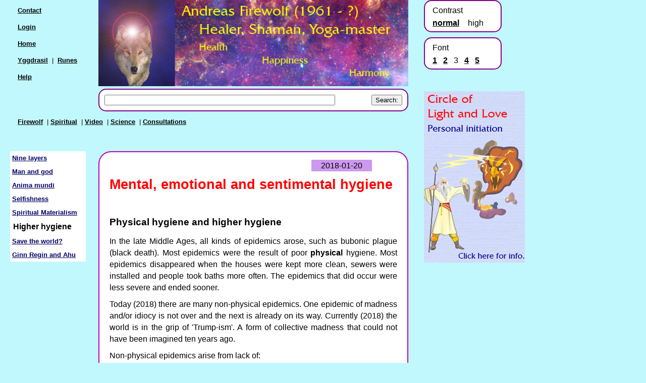

--- FILE ---
content_type: text/html; charset=UTF-8
request_url: https://www.andreasfirewolf.com/index.php?pi=2854&fs=3&co=2
body_size: 8308
content:
<!DOCTYPE HTML PUBLIC "-//W3C//DTD HTML 4.01 Transitional//EN" "https://www.w3.org/TR/html4/loose.dtd">
<html>
<head>
 <!-- version 2025-4-19 -->
 <meta http-equiv="content-type" content="text/html; charset=utf-8">
 <meta http-equiv="pragma" content="no-cache">
 <meta http-equiv="imagetoolbar" content="no">
 <meta name="viewport" content="width=device-width, initial-scale=1.0">
 <meta http-equiv="MSThemeCompatible" content="no">
 <meta name="robots" content="noarchive">
 <meta name="author" lang="en" content="Andreas Firewolf">
 <meta name="copyright" lang="en" content="Software: Copyright &copy; 2006-2026 Andreas van der Wal, Nul-A Computers, all rights reserved.">
 <meta name="copyright" lang="en" content="&#169; Copyright Andreas Firewolf, all rights reserved.">
 <title>Mental, emotional and sentimental hygiene</title>


 <link rel="start" href="index.php">

 <link rel="shortcut icon" type="image/x-icon" href="https://www.andreasfirewolf.com/buttons/icon_fw.jpg">





 <link rel="stylesheet" type="text/css" href="https://www.andreasfirewolf.com/script/default_1000/page_h2.css">
 <link rel="stylesheet" type="text/css" href="https://www.andreasfirewolf.com/script/default_1000/blocks_h2.css">
 <link rel="stylesheet" type="text/css" href="https://www.andreasfirewolf.com/script/default_1000/general_h2.css">
 <link rel="stylesheet" type="text/css" href="https://www.andreasfirewolf.com/script/default_1000/form_h2.css">
 <link rel="stylesheet" type="text/css" href="https://www.andreasfirewolf.com/script/default_1000/navi0_h2.css">
 <link rel="stylesheet" type="text/css" href="https://www.andreasfirewolf.com/script/default_1000/navi1_h2.css">
 <link rel="stylesheet" type="text/css" href="https://www.andreasfirewolf.com/script/default_1000/navi2_h2.css">





<script type="text/javascript" src="https://www.andreasfirewolf.com/script/NulA_Computers_general.js"></script>
<SCRIPT type="text/javascript"><!--

function NulA_Form_Validation(formid) {
 if (NulA_Form_Validation_2(formid) == false) {
 CMS_layout_set_div_height()
 return false;
 }
 return true;
}

function NulA_Form_Validation_2(formid) {
 return true;
}


function NulA_get_height(block_id) {
 var height = 1000;
 if (block_id != null) {
 block_obj = document.getElementById(block_id);
 if (block_obj != null) {
 height = block_obj.getBoundingClientRect().height;
 }
 }
 return height;
}

function CMS_layout_set_div_height() {
 var center_h = parseInt(NulA_get_height("cms_middle_div"));
 var left_h = parseInt(NulA_get_height("cms_left_div"));
 if (center_h < left_h) { center_h = left_h; }
 if (center_h < 400) { center_h = 400; }
 center_obj = document.getElementById("cms_center_div");
 if (center_obj != null) {
 center_obj.height = center_h + "px";
 }
}






var NulA_Fill_vars = new Array();
NulA_Fill_vars[0] = "";
NulA_Fill_vars[1] = "";

function NulA_Fill_inputfield() {
 document.forms["comment"].elements.namedItem("comment_text").value = NulA_Fill_vars[0];
 document.forms["feedback"].elements.namedItem("feedbackfeedback").value = NulA_Fill_vars[1];
}


function NulA_js_after_resize() { 
 CMS_layout_set_div_height();
 }


function NulA_ta_data(ta_id, ta_val) { 
 if (ta_id = "comment_comment_text") {
 if (ta_val == 0) { return "5000"; }
 if (ta_val == 1) { return "500"; }
 else { return "comment"; }
 }
 if (ta_id = "feedback_feedbackfeedback") {
 if (ta_val == 0) { return "5000"; }
 if (ta_val == 1) { return "500"; }
 else { return "feedback"; }
 }
 return "0";
}


function CMS_OnloadFunction() { 
document.addEventListener("keydown", NulA_OnKeyDown, true);
document.getElementById("362_comment").addEventListener("keydown", NulA_OnKeyDown_form, true);
document.getElementById("363_feedback").addEventListener("keydown", NulA_OnKeyDown_form, true);
document.getElementById("comment_comment_text").addEventListener("keydown", NulA_OnKeyDown_ta, true);
document.getElementById("comment_comment_text").addEventListener("keyup", NulA_OnKeyUp_ta, true);
document.getElementById("feedback_feedbackfeedback").addEventListener("keydown", NulA_OnKeyDown_ta, true);
document.getElementById("feedback_feedbackfeedback").addEventListener("keyup", NulA_OnKeyUp_ta, true);
 NulA_js_cookies_enabled();
 NulA_Fill_inputfield();
 NulA_js_after_resize();
 }


function NulA_submit_function(formname) {

 document.forms[formname].submit();
 }


screen_width = 1000;
screen_smallest = 480;
screen_largest = 1000;
if (window.innerWidth < screen_width && screen_width > screen_smallest) {
 window.location = "https://www.andreasfirewolf.com/index.php?pi=2854&wi=" + window.innerWidth;
} else {
 if (window.innerWidth > screen_width && screen_width < screen_largest) {
 window.location = "https://www.andreasfirewolf.com/index.php?pi=2854&wi=" + window.innerWidth;
 }
}

//--></SCRIPT>

</head>




<body onLoad="CMS_OnloadFunction()">
<div id="cms_top_div">

<div id="logo">
 <img src="index.php?ki=85&amp;tf=34&amp;fn=headers/firewolf_640.jpg&amp;cty=image/jpg" alt="headers/firewolf_640.jpg" class="logo"  />


</div> <!-- end logo -->




<div id="search">
<a name="a_form_FormAsearch"></a>
<div class="FormAsearch">
<form name="FormAsearch" id="FormAsearch" method="post" action="index.php" enctype="application/x-www-form-urlencoded">
<div class="hiddenfields">
 <input name="ki" type="hidden" value="95">
 <input name="pi" type="hidden" value="2854">
 <input name="pa" type="hidden" value="hygiene">
 <input name="fs" type="hidden" value="3">
 <input name="co" type="hidden" value="2">
 <input name="pt" type="hidden" value="Mental, emotional and sentimental hygiene">
 <input name="fa" type="hidden" value="FormAsearch">
 <input name="sk" type="hidden" value="1" />
</div>
 <div class="search_text">
 <span class="search_text">Search:</span>
 </div>
 <div class="search_input">
 <input type="text" name="s1" size="55" maxlength="200" value="" />
 </div>
 <div class="search_submit">
 <input type="submit" name="searchbutton" value="Search:" />
 </div>
</form></div>


</div> <!-- end search -->




<div id="navi0">
 <div class="navi0_menurow_first">
 <p class="menu">
 <a class="navi0_off" href="index.php?si=19&amp;pi=103&amp;n0=166&amp;n1=413&amp;n2=410&amp;fs=3&amp;co=2"  onmouseover="NulA_show_href(this, 'NulA_href_mi806')" onmouseout="NulA_hide_href('NulA_href_mi806')" target="_top">Firewolf</a>
 &nbsp;&#124;&nbsp;<a class="navi0_off" href="index.php?si=19&amp;pi=2903&amp;n0=166&amp;n1=413&amp;n2=411&amp;fs=3&amp;co=2"  onmouseover="NulA_show_href(this, 'NulA_href_mi2661')" onmouseout="NulA_hide_href('NulA_href_mi2661')" target="_top">Spiritual</a>
 &nbsp;&#124;&nbsp;<a class="navi0_off" href="index.php?pi=115&amp;n2=409&amp;fs=3&amp;co=2"  onmouseover="NulA_show_href(this, 'NulA_href_mi2660')" onmouseout="NulA_hide_href('NulA_href_mi2660')" target="_top">Video</a>
 &nbsp;&#124;&nbsp;<a class="navi0_off" href="index.php?pi=1680&amp;n2=412&amp;fs=3&amp;co=2"  onmouseover="NulA_show_href(this, 'NulA_href_mi2662')" onmouseout="NulA_hide_href('NulA_href_mi2662')" target="_top">Science</a>
 &nbsp;&#124;&nbsp;<a class="navi0_off" href="index.php?pi=2853&amp;n2=382&amp;fs=3&amp;co=2"  onmouseover="NulA_show_href(this, 'NulA_href_mi804')" onmouseout="NulA_hide_href('NulA_href_mi804')" target="_top">Consultations</a>
 </p>
 </div>

</div> <!-- end navi0 -->



<div id="home_800">
<p class="menu"><a href="index.php?pi=1763&amp;fs=3&amp;co=2" target="_top" onmouseover="NulA_show_href(this, 'NulA_href_pi1763')" onmouseout="NulA_hide_href('NulA_href_pi1763')" >Contact</a></p>
<p class="menu"><a href="index.php?pi=1637&amp;fs=3&amp;co=2" target="_top" onmouseover="NulA_show_href(this, 'NulA_href_pi1637')" onmouseout="NulA_hide_href('NulA_href_pi1637')" >Login</a></p>
<p class="menu"><a href="https://www.andreasfirewolf.com/" target="_top" title="">Home</a></p>
<p class="menu"><a href="index.php?si=24" target="_top" onmouseover="NulA_show_href(this, 'NulA_href_si24')" onmouseout="NulA_hide_href('NulA_href_si24')" >Yggdrasil</a></a>

&nbsp;|&nbsp;
<a href="index.php?si=23" target="_top" onmouseover="NulA_show_href(this, 'NulA_href_si23')" onmouseout="NulA_hide_href('NulA_href_si23')" >Runes</a></a>
</p>
<p class="menu"><a href="index.php?pi=2912&amp;n2=429&amp;fs=3&amp;co=2" target="_top" onmouseover="NulA_show_href(this, 'NulA_href_pi2912')" onmouseout="NulA_hide_href('NulA_href_pi2912')" >Help</a></p>
</div> <!-- end home_800 -->


</div> <!-- end cms_top_div -->
<div id="cms_center_div">
<div id="cms_middle_div">
<div id="page">
<div class="pagedatum_top">
<div class="pagedatum"><p class="datum">2018-01-20</p></div>
</div>

<div class="pagetext">

<h2 class="title">Mental, emotional and sentimental hygiene</h2>
<p>&nbsp;</p>

<h4>Physical hygiene and higher hygiene</h4>
<p>In the late Middle Ages, all kinds of epidemics arose, such as bubonic plague (black death). Most epidemics were the result of poor <b>physical</b> hygiene. Most epidemics disappeared when the houses were kept more clean, sewers were installed and people took baths more often. The epidemics that did occur were less severe and ended sooner.</p>

<p>Today (2018) there are many non-physical epidemics. One epidemic of madness and/or idiocy is not over and the next is already on its way. Currently (2018) the world is in the grip of 'Trump-ism'. A form of collective madness that could not have been imagined ten years ago.</p>

<p>Non-physical epidemics arise from lack of:</p>
<ul>
<li><h6>Mental hygiene</h6>
<p>The mental world is made up of thoughts and feelings. We call them 'mentals'. Mentals can spread like genes and like viruses. The spread of mentals can take epidemic proportions. In a short time an entire culture comes under the grip of a certain thoughts or feelings.</p>
<p>See: <a href="https://en.wikipedia.org/wiki/Meme" target="_blank" title="">Wikipedia Meme</a>.</p>
<p>The mental body is connected to the stomach chakra. Cleaning and strengthening your stomach chakra and mental body go together.</p>
<p>You can learn to cleanse your mental environment with your stomach chakra.</p>
</li>

<li><h6>Emotional hygiene</h6>
<p>The emotional world is made up of emotions. Most people think of 'emotions' as something abstract. I see emotions as forms in the emotional (or astral) world. Harmonious emotions have round shapes and soft colors. Discordant emotions have sharp shapes and bright or dark colors. People with a strong umbilical chakra can shape their emotions. I once met a woman who was surrounded by 'gnomes', 'elves' et cetera. She was a kindergarten teacher and was very involved with fairy tales. She formed these 'beings' with her emotions.</p>
<p>If you poop and pee all over your house and never clean it up, your house will get very dirty. Many people do something similar with their emotional environment. If you just release all your emotions and leave them behind, you will end up with a very unpleasant emotional environment. Cleaning your emotional environment will do you good.</p>
<p>The emotional body is connected to the umbilical chakra. Cleaning and strengthening your umbilical chakra and emotional body go together.</p>
<p>You can learn to cleanse your emotional environment with your umbilical chakra.</p>
<p>The emotional body is also called the astral body. The astral field is actually the emotional dimension.</p>
</li>

<li><h6>Sentimental hygiene</h6>
<p>What I have described above for emotions, which can take on forms, also applies to sentiments. But sentiments are even heavier and are even closer to the physical. They can take the form of 'invisible friends', but also of demons. Demon possession usually corresponds to 'contamination with a sentiment that has become rigid. This is a strange description, but it closely matches what I see.</p>
<p>The sentimental body is connected to the sex chakra. Cleansing and strengthening of your sex chakra and sentimental body go together.</p>
<p>You can learn to cleanse your sentimental environment with your sex chakra.</p>
<p>The sentimental body is also called the etheric body. The sentimental world is also called the etheric dimension.</p>
</li>

<li><h6>Higher hygiene</h6>
<p>Above the mental body we know five more levels. It makes little sense to discuss them here. They will be discussed in the Do it at home course RaSaTa yoga</p>
</li>

</ul>

<p>You should regularly cleanse your physical body: showering, washing, brushing your teeth, et cetera. You also need to cleanse your sentimental, emotional, mental and higher bodies.</p>
<p>You should regularly clean your physical home: vacuum cleaning, wash dishes, wash windows, et cetera. You also need to cleanse your sentimental, emotional and mental 'home'.</p>
<p>In <a href="https://www.circleoflightandlove.com/" target="_blank" title="">the Circle of Light and Love</a> you can learn how to work with your chakras and how to clean your sentimental, emotional, mental and higher levels.</p>
<p>&nbsp;</p>

<h4>Hire a cleaner</h4>
<p>When you are short on time, you can hire a cleaning lady to clean your physical home. You can also do this for your aura.</p>
<p>See: <a href="index.php?pi=116&amp;fs=3&amp;co=2" target="_top" onmouseover="NulA_show_href(this, 'NulA_href_pi116')" onmouseout="NulA_hide_href('NulA_href_pi116')" >Aura-cleansing by Andreas Firewolf</a></p>
<p class="auteur">With Light and Love, Andreas Firewolf</p>
<p>&nbsp;</p>

<div class="attention">
<h4>Promote us !!!</h4>
<p>Do you like this page? <b>Promote it !!!</b></p>
<p>I do not participate with twitter and most other 'social' media. But feel free to tweet about this page.
Or put a link to this page on your facebook page, if you have one.</p>
<p>You can find more about social media on the page <a href="index.php?pi=2909&amp;fs=3&amp;co=2" target="_top" onmouseover="NulA_show_href(this, 'NulA_href_pi2909')" onmouseout="NulA_hide_href('NulA_href_pi2909')" >Social media</a>.</p>

</div>
<p>&nbsp;</p>
<div id="comment_form" class="form_choice_top">
	<h2 class="title">Comment form</h2>
	<p>This form is <b>ONLY</b>
	to comment on this page.
	What you write can be published.</p>
	<p>If you want to send a message to Andreas Firewolf
	click on <a href="index.php?pi=1763&amp;fs=3&amp;co=2" target="_top" onmouseover="NulA_show_href(this, 'NulA_href_pi1763')" onmouseout="NulA_hide_href('NulA_href_pi1763')" >Contact-form</a></p>
	<p>To give feedback about this page or about this site click on:</p>
	<p>&nbsp;</p>

	<div class="form_choice">
		<div class="form_choice_1">
		<input class="submit" type="button" value="Give feedback"
		onclick="NulA_CMS_switch_on_off_2('feedback_form', 'comment_form')" />
		</div>
	</div>
<div class="form">
<div class="form_top">
<h4>Comment-form:</h4>
<p>If you want to comment on this page, fill in the following fields:</p>
</div>

<a name="a_form_comment"></a>
<form name="comment" id="362_comment" method="post" action="index.php" enctype="application/x-www-form-urlencoded">
<div class="hiddenfields">
<input name="ki" type="hidden" value="92">
<input name="pi" type="hidden" value="2854">
<input name="pa" type="hidden" value="hygiene">
<input name="fs" type="hidden" value="3">
<input name="co" type="hidden" value="2">
<input name="pt" type="hidden" value="Mental, emotional and sentimental hygiene">
<input name="fi" type="hidden" value="362">
<input name="fa" type="hidden" value="comment">
<input name="comment_antispam_id" type="hidden" value="3">
</div>
<div class="form_body">
 <div class="form_row" id="tr_comment_comment_screenname">
 <div class="form_label">
 <p class="label">Screen-name:</p>
 </div>
 <div class="form_input">
 <div class="rhelp"><p>Screen-name is the name that others will see. This name <b>can be published.</b></p></div>
  <div class="inputfield">
  <input class="input" type="text" name="comment_screenname" id="comment_comment_screenname" size="35" maxlength="35"  />
  </div>
 </div>
 </div>

 <div class="form_row" id="tr_comment_comment_email">
 <div class="form_label">
 <p class="label">Email:</p>
 </div>
 <div class="form_input">
 <div class="rhelp"><p>If you want a personal answer, fill in your email-address. This address <b>will not be published or sold to databases</b>.</p></div>
  <div class="inputfield">
  <input class="input" type="text" name="comment_email" id="comment_comment_email" value="anonymous@anonymous.com" size="50" maxlength="200"  />
  </div>
 </div>
 </div>

 <div class="form_row" id="tr_comment_comment_text">
 <div class="form_label">
 <p class="label">Comment or question:</p>
 </div>
 <div class="form_input">
  <div class="textareafield">
  <div class="ta_max_error" id="comment_comment_text_error_div" style="display:none;color=#FF0000;">
  <h2>**** ERROR ****</h2>
  </div>
  <div class="ta_textcount" id="comment_comment_text_remain_div">
  <p class="textcount">Number of characters that remains: <b id="comment_comment_text_b" class="ta_unchanged">5000</b></p>
  </div>
  <div class="textareafield2">
   <textarea class="textarea" name="comment_text" id="comment_comment_text" cols="50" rows="10"  ></textarea>
  </div>
  </div>
 </div>
 </div>

 <div class="form_row" id="tr_comment_comment_antispam">
 <div class="form_label">
 <p class="label">Antispam:</p>
 </div>
 <div class="form_input">
 <div class="rhelp"><p>If you are a human, answer this question.</p>What is 16 minus eight ?</div>
  <div class="inputfield">
  <input class="input" type="text" name="comment_antispam" id="comment_comment_antispam" size="1" maxlength="1"  />
  </div>
 </div>
 </div>

 <div class="form_row" id="tr_comment_comment_submit">
 <div class="form_label">
 <p class="label"></p>
 </div>
 <div class="form_input">
  <div class="submitfield">
  <input class="submit" type="submit" name="comment_submit" value="Send"  />
  </div>
 </div>
 </div>

</div><!-- form_body end -->


</form>

<div class="form_foot">

</div>
</div>


</div>

<div id="feedback_form" class="form_choice_top" style="display:none;">
	<h2 class="title">Feedback form</h2>
	<p>This form is <b>ONLY</b>
	to give feedback on this page or on this site.
	What you write will <b>NOT</b> be published.</p>
	<p>If you want to send a message to Andreas Firewolf
	click on <a href="index.php?pi=1763&amp;fs=3&amp;co=2" target="_top" onmouseover="NulA_show_href(this, 'NulA_href_pi1763')" onmouseout="NulA_hide_href('NulA_href_pi1763')" >Contact-form</a></p>
	<p>To comment on this page click on:</p>
	<p>&nbsp;</p>

	<div class="form_choice">
		<div class="form_choice_1">
		<input class="submit" type="button" value="Comment on this page"
		onclick="NulA_CMS_switch_on_off_2('feedback_form', 'comment_form')" />
		</div>
	</div>
<div class="form">
<div class="form_top">
<p>Use this forms to give feedback on this webpage. Feedback is not published. For example:</p>
<p>Examples of feedback:</p>
<ul>
<li><p>Errors in the layout</p>
</li>
<li><p>Parts that are difficult to read</p>
</li>
<li><p>Links that do not work</p>
</li>
<li><p>Language errors</p>
<p>My native language is not English. So if you find errors, do not hesitate to give feedback.</p>
</li>
<li><p>Wrong facts</p>
</li>
<li><p>'Insulting' comments</p></li>
<li><p>Things you like on this page and things that makes this page valuable for you.</p></li>
</ul>
</div>

<a name="a_form_feedback"></a>
<form name="feedback" id="363_feedback" method="post" action="index.php" enctype="application/x-www-form-urlencoded">
<div class="hiddenfields">
<input name="ki" type="hidden" value="92">
<input name="pi" type="hidden" value="2854">
<input name="pa" type="hidden" value="hygiene">
<input name="fs" type="hidden" value="3">
<input name="co" type="hidden" value="2">
<input name="pt" type="hidden" value="Mental, emotional and sentimental hygiene">
<input name="fi" type="hidden" value="363">
<input name="fa" type="hidden" value="feedback">
<input name="feedback_antispam_id" type="hidden" value="4">
</div>
<div class="form_body">
 <div class="form_row" id="tr_feedback_feedback_name">
 <div class="form_label">
 <p class="label">Name:</p>
 </div>
 <div class="form_input">
 <div class="rhelp"><p>Fill in your name. At least 3 characters. This name will not be published.</p></div>
  <div class="inputfield">
  <input class="input" type="text" name="feedback_name" id="feedback_feedback_name" size="35" maxlength="35"  />
  </div>
 </div>
 </div>

 <div class="form_row" id="tr_feedback_feedback_email">
 <div class="form_label">
 <p class="label">Email:</p>
 </div>
 <div class="form_input">
 <div class="rhelp"><p>If you want a personal answer, fill in your email-address. This address <b>will not be published or sold to databases</b>.</p></div>
  <div class="inputfield">
  <input class="input" type="text" name="feedback_email" id="feedback_feedback_email" size="50" maxlength="200"  />
  </div>
 </div>
 </div>

 <div class="form_row" id="tr_feedback_feedbackfeedback">
 <div class="form_label">
 <p class="label">Feedback:</p>
 </div>
 <div class="form_input">
  <div class="textareafield">
  <div class="ta_max_error" id="feedback_feedbackfeedback_error_div" style="display:none;color=#FF0000;">
  <h2>**** ERROR ****</h2>
  </div>
  <div class="ta_textcount" id="feedback_feedbackfeedback_remain_div">
  <p class="textcount">Number of characters that remains: <b id="feedback_feedbackfeedback_b" class="ta_unchanged">5000</b></p>
  </div>
  <div class="textareafield2">
   <textarea class="textarea" name="feedbackfeedback" id="feedback_feedbackfeedback" cols="50" rows="10"  ></textarea>
  </div>
  </div>
 </div>
 </div>

 <div class="form_row" id="tr_feedback_feedback_antispam">
 <div class="form_label">
 <p class="label">Antispam:</p>
 </div>
 <div class="form_input">
 <div class="rhelp"><p>If you are a human, answer this question.</p>What is three times 5 ?</div>
  <div class="inputfield">
  <input class="input" type="text" name="feedback_antispam" id="feedback_feedback_antispam" size="2" maxlength="2"  />
  </div>
 </div>
 </div>

 <div class="form_row" id="tr_feedback_feedback_submit">
 <div class="form_label">
 <p class="label"></p>
 </div>
 <div class="form_input">
  <div class="submitfield">
  <input class="submit" type="submit" name="feedback_submit" value="Send"  />
  </div>
 </div>
 </div>

</div><!-- form_body end -->


</form>

<div class="form_foot">

</div>
</div>


</div>

</div>

</div> <!-- end page -->


</div> <!-- end cms_middle_div -->
<div id="cms_left_div">

<div id="navi2">
 <div style="position:relative;top:0px;left:0px;" class="navi2_p1_off"  onmouseover="this.className='navi2_p1_on'" onmouseout="this.className='navi2_p1_off'">
 <a class="navi2_p1_off" href="index.php?pi=2903&amp;fs=3&amp;co=2"  onmouseover="NulA_show_href(this, 'NulA_href_mi2651')" onmouseout="NulA_hide_href('NulA_href_mi2651')" target="_top">Nine layers</a>
 </div>
 <div style="position:relative;top:0px;left:0px;" class="navi2_p1_off"  onmouseover="this.className='navi2_p1_on'" onmouseout="this.className='navi2_p1_off'">
 <a class="navi2_p1_off" href="index.php?pi=3472&amp;fs=3&amp;co=2"  onmouseover="NulA_show_href(this, 'NulA_href_mi3462')" onmouseout="NulA_hide_href('NulA_href_mi3462')" target="_top">Man and god</a>
 </div>
 <div style="position:relative;top:0px;left:0px;" class="navi2_p1_off"  onmouseover="this.className='navi2_p1_on'" onmouseout="this.className='navi2_p1_off'">
 <a class="navi2_p1_off" href="index.php?pi=3471&amp;fs=3&amp;co=2"  onmouseover="NulA_show_href(this, 'NulA_href_mi3461')" onmouseout="NulA_hide_href('NulA_href_mi3461')" target="_top">Anima mundi</a>
 </div>
 <div style="position:relative;top:0px;left:0px;" class="navi2_p1_off"  onmouseover="this.className='navi2_p1_on'" onmouseout="this.className='navi2_p1_off'">
 <a class="navi2_p1_off" href="index.php?pi=2855&amp;fs=3&amp;co=2"  onmouseover="NulA_show_href(this, 'NulA_href_mi2607')" onmouseout="NulA_hide_href('NulA_href_mi2607')" target="_top">Selfishness</a>
 </div>
 <div style="position:relative;top:0px;left:0px;" class="navi2_p1_off"  onmouseover="this.className='navi2_p1_on'" onmouseout="this.className='navi2_p1_off'">
 <a class="navi2_p1_off" href="index.php?pi=2856&amp;fs=3&amp;co=2"  onmouseover="NulA_show_href(this, 'NulA_href_mi2608')" onmouseout="NulA_hide_href('NulA_href_mi2608')" target="_top">Spiritual Materialism</a>
 </div>
 <div style="position:relative;top:0px;left:0px;" class="navi2_p1_on">
 <span class="navi2_p1_on">Higher hygiene</span>
 </div>
 <div style="position:relative;top:0px;left:0px;" class="navi2_p1_off"  onmouseover="this.className='navi2_p1_on'" onmouseout="this.className='navi2_p1_off'">
 <a class="navi2_p1_off" href="index.php?pi=93&amp;fs=3&amp;co=2"  onmouseover="NulA_show_href(this, 'NulA_href_mi851')" onmouseout="NulA_hide_href('NulA_href_mi851')" target="_top">Save the world?</a>
 </div>
 <div style="position:relative;top:0px;left:0px;" class="navi2_p1_off"  onmouseover="this.className='navi2_p1_on'" onmouseout="this.className='navi2_p1_off'">
 <a class="navi2_p1_off" href="index.php?pi=3480&amp;fs=3&amp;co=2"  onmouseover="NulA_show_href(this, 'NulA_href_mi3478')" onmouseout="NulA_hide_href('NulA_href_mi3478')" target="_top">Ginn Regin and Ahu</a>
 </div>

</div> <!-- end navi2 -->



</div> <!-- end cms_left_div -->
</div> <!-- end cms_center_div -->
<div id="cms_bottom_div">
<div id="google_onder_728">
<p>&nbsp;</p>

<div class="attention">

<p><a href="https://www.circleoflightandlove.com/" target="_blank" title="">Circle of Light and Love</a></p>

<p><a href="httpss://www.andreas333.com/" target="_blank" title="">Andreas Firewolf</a>, nederlandse site</p>

<p><a href="https://www.cirkelvanlichtenliefde.nl/" target="_blank" title="">Cirkel van Licht en Liefde</a></p>

<p><a href="https://www.variatarian.com/" target="_blank" title="">Variatarian</a> vegetarische recepten</p>

<p><a href="https://www.groenepolitiek.info/" target="_blank" title="">Groene Politiek</a></p>

</div>
</div> <!-- end google_onder_728 -->


</div> <!-- end cms_bottom_div -->
<div id="cms_right_div">

<div id="contrast">
 <div class="contrast_text">
 <span class="contrast_text">Contrast<br /></span>
 </div>
 <div class="contrast_normal">
 <a href="index.php?co=1&amp;fs=3&amp;pi=2854" target="_top">normal</a>

 </div>
 <div class="contrast_high">
 <span class="contrast_current">high</span>
 </div>

</div> <!-- end contrast -->




<div id="fontsize">
 <div class="fontsize_text">
 <span class="fontsize_text">Font</span>
 </div>
 <div class="fontsize_choice">
 <a href="index.php?fs=1&amp;co=2&amp;pi=2854" target="_top">1</a>&nbsp;&nbsp;
 <a href="index.php?fs=2&amp;co=2&amp;pi=2854" target="_top">2</a>&nbsp;&nbsp;
 <span class="fontsize_current">3</span>&nbsp;&nbsp;
 <a href="index.php?fs=4&amp;co=2&amp;pi=2854" target="_top">4</a>&nbsp;&nbsp;
 <a href="index.php?fs=5&amp;co=2&amp;pi=2854" target="_top">5</a>&nbsp;&nbsp;
 </div>

</div> <!-- end fontsize -->



<div id="add_right">
<p>&nbsp;</p>
<a href="https://www.circleoflightandlove.com" target="_blank" title="Opens in a new window"> <img src="index.php?ki=85&amp;tf=34&amp;fn=rec/CircleHigh.gif&amp;cty=image/gif" alt="rec/CircleHigh.gif" class="img_right"  />
</a>
<p>&nbsp;</p>
</div> <!-- end add_right -->


</div> <!-- end cms_right_div -->
<!-- href_popup_divs_pages -->

<div id="NulA_href_pi116" class="nula_href">
Video-documentary: Aura-cleansing by Andreas Firewolf
</div>

<div id="NulA_href_pi1637" class="nula_href">
Login
</div>

<div id="NulA_href_pi1763" class="nula_href">
Contact-form
</div>

<div id="NulA_href_pi2909" class="nula_href">
<h4>I do not like social media</h4>
<p>and I am firmly against privacy violations.</p>
<p>&nbsp;</p>

<p>This site respects your privacy. Read here more about it.</p>
</div>

<div id="NulA_href_pi2912" class="nula_href">
<h4>How to navigate these websites</h4>
<p>&nbsp;</p>

<p>This website has a lot of pages and a lot of information.
This page will give you information about how to navigate these websites.</p>
</div>

<!-- end href_popup_divs_pages -->


<!-- href_popup_divs_sites -->

<!-- NulA_href_si23href popup not set. -->

<!-- NulA_href_si24href popup not set. -->

<!-- end href_popup_divs_sites -->


<!-- href_popup_divs_menus -->

<div id="NulA_href_mi806" class="nula_href">
<h4>Who and what is Firewolf</h4>
<ul>
  <li><p>autobiography</p></li>
  <li><p>Spiritual Development</p></li>
  <li><p>Poems</p></li>
</ul>
 <img src="index.php?ki=85&amp;tf=34&amp;fn=firewolf/bos2.jpg&amp;cty=image/jpg" alt="firewolf/bos2.jpg" class="img60"  />

</div>

<div id="NulA_href_mi2661" class="nula_href">
<h4>Firewolf about spiritual subjects</h4>
<ul>
  <li><p>nine layers</p></li>
  <li><p>Selfishness</p></li>
  <li><p>Spiritual materialism</p></li>
  <li><p>Spiritual hygiene</p></li>
</ul>
</div>

<div id="NulA_href_mi2660" class="nula_href">
<ul>
  <li><p>Aura cleansing</p></li>
  <li><p>Students about Firewolf</p></li>
  <li><p>Workshop</p></li>
</ul>
</div>

<div id="NulA_href_mi2662" class="nula_href">
<h4>Firewolf about science and spirituality</h4>
<ul>
  <li><p>Science and sanity</p></li>
  <li><p>What is science?</p></li>
  <li><p>Rebuttal of Einstein</p></li>
</ul>
</div>

<div id="NulA_href_mi804" class="nula_href">
<h4>Information about consultations and healings</h4>
<p>Andreas Firewolf is a shamanic healer. But he does NOT heal your physical body. For physical diseases you should consult a medical professional.</p>
<ul>
  <li><p>Andreas Firewolf can cleanse your aura and chakras, remove blockades in your energy system and help you with emotional, mental and spiritual development.</p>
  </li>
</ul>
 <img src="index.php?ki=85&amp;tf=34&amp;fn=firewolf/ANDREAS.JPG&amp;cty=image/jpg" alt="firewolf/ANDREAS.JPG" class="img100"  />

</div>

<div id="NulA_href_mi2651" class="nula_href">
<h4>Nine layers</h4>
<h6>A model of the cosmos</h6>
<p>This is a description of a model of the cosmos. A new cosmology. This model has nine three-dimensional layers. Several forces connect these layers through the fourth dimension.</p>
<p>Most people believe, that they can see the physical world, but that is not possible. Our senses perceive an abstraction of the physical word. What we 'see' is a mental image of the world.</p>
</div>

<div id="NulA_href_mi3462" class="nula_href">
<h4>Man and god</h4>
<p>A modern vision of man and god.</p>
<p>&nbsp;</p>

<p>Anima Mundi is the soul of the world. Individual people can be seen as 'nerve cells of the earth'. 
Humanity can be seen as 'the nervous system of the earth'. 
Is the totality of humanity causing a higher consciousness? Is Anima Mundi self-conscious?</p>
</div>

<div id="NulA_href_mi3461" class="nula_href">
<h4>Gaia and Anima Mundi</h4>

<p>According to the Gaia hypothesis, the earth is a living being. Anima Mundi is the world soul, who gives life to the earth.</p>
<p>We can compare individual people with individual nerve cells in the human body. And humanity as the nervous system of Mother Earth.</p>
<p>Questions: Does Anima Mundi have self-awareness? Does humanity collectively form a self-conscious being? Do we as humanity enable the self-awareness of Anima Mundi?</p>
</div>

<div id="NulA_href_mi2607" class="nula_href">
<h4>The Harmful Consequences of Selfishness</h4>
<p>You can solve problems together with others!</p>
<p>&nbsp;</p>

<p>Don't be a green frog that lets itself boil because it doesn't dare to jump out of its comfort zone. 
Jump out of your pan and become a fully human!</p>
</div>

<div id="NulA_href_mi2608" class="nula_href">
<h4>Spiritual Materialism pollutes the astral worlds</h4>
<p>Materialism is the attachment to possessions, status or wealth. 
Spiritual materialism is the attachment to spiritual status, attachment to a particular belief.
The idea that you are higher because you have a certain faith, or follow a certain spiritual teaching, is an expression of spiritual materialism. </p>
<p>Spiritual materialism is also the use of spiritual means to achieve selfish earthly goals.</p>
</div>

<div id="NulA_href_mi851" class="nula_href">
<h4>Save the world or save yourself?</h4>
<p>There is nothing wrong with the world</p>
<p>Change yourself</p>
<p>The world is changing</p>
<p>How do you save yourself?</p>
</div>

<div id="NulA_href_mi3478" class="nula_href">
<h4>Ginn Regin and Ahu</h4>

<p>According to old Germanic believes there is a group of beings, that is not manifested and they steer the evolution of 'the whole creation'.</p>
<p>According to the oldest Zoroastrianism there is a group of beings, that is not manifested and they steer the evolution of this solar system.</p>
<p>Moses brought a distorted form of the old Zoroastrian religion to a group of foreign laborers in ancient Egypt and started a new cult with the idea of absolute good and absolute evil.</p>
</div>

<!-- end href_popup_divs_menus -->


<noscript>
<div id="system_messages_noscript" style="display:none;position:absolute;top:100px;left:100px;background-color:#FFFFFF;z_index:2147483647;">
 <div id="enable_javascript"><p>&nbsp;</p>
<p>This site works much better if you enable javascript.</p>
<p>&nbsp;</p></div>
 <div id="enable_cookies"><p>&nbsp;</p>
<p>This site works much better if you enable cookies.</p>
<p>&nbsp;</p></div>
</div>
</noscript>
<div id="system_messages" style="display:none;position:absolute;top:100px;left:100px;background-color:#FFFFFF;z_index:2147483647;">
 <div id="enable_cookies2"><p>&nbsp;</p>
<p>This site works much better if you enable cookies.</p>
<p>&nbsp;</p></div>
</div>
<script>
<!--
 if (! navigator.cookieEnabled)
 document.getElementById("system_messages").style.display = "";
//-->
</script>



<div id="div_developed_by" style="position:relative; margin-top:30px; z_index:2147483647">
<a href="https://www.nulacomputers.com" target="_blank"><img src="https://www.nulacomputers.com/buttons/developed_en.gif" alt="Developed by Nul-A Computers" title="NUL-A Computers" /></a>
</div>
</body></html>


--- FILE ---
content_type: text/css
request_url: https://www.andreasfirewolf.com/script/default_1000/page_h2.css
body_size: 1425
content:
a.memberimail
{
 text-decoration: none;
}

a.memberprofile
{
 text-decoration: none;
}

a.no_underline
{
 text-decoration: none;
}

a.nunder
{
 text-decoration: none;
}

div#edda_stanza_eng
{
 width: 270px;
 top: 10px;
 left: 300px;
}

div#edda_stanza_ice
{
 width: 270px;
 top: 10px;
}

div.anti_social_media
{
 position: relative;
 width: 550px;
 top: 0px;
 left: 20px;
 padding: 5px;
 border-width: 4px;
 border-color: #80CCF8;
 border-style: solid;
 border-radius: 25px;
}

div.aphorism
{
 position: relative;
 background-color: #FFFFFF;
 width: 550px;
 top: 0px;
 left: 20px;
 text-align: center;
 padding: 5px;
 border-style: none;
 border-radius: 25px;
}

div.attention
{
 position: relative;
 background-color: #FFFFFF;
 padding: 10px;
 margin-top: 30px;
 margin-bottom: 30px;
 border-width: 2px;
 border-color: #80C8F4;
 border-style: solid;
 border-radius: 25px;
}

div.comment
{
 position: relative;
 background-color: #FFFFBB;
 width: 500px;
 top: 0px;
 left: 50px;
 padding: 5px;
 margin-top: 5px;
 border-top-width: 2px;
 border-bottom-width: 4px;
 border-top-color: #AA0000;
 border-bottom-color: #000000;
 border-top-style: double;
 border-bottom-style: solid;
}

div.com_cdate
{
 background-color: #AAFFFF;
 margin-bottom: 0px;
}

div.com_comment
{
 background-color: #FFFFAA;
 padding: 5px;
}

div.com_rdate
{
 background-color: #AAFFFF;
}

div.com_respons
{
 background-color: #FFEEFF;
 padding: 5px;
}

div.download_even
{
 background-color: #FFFFAA;
}

div.download_odd
{
 background-color: #AAFFFF;
}

div.edda_line_en
{
 position: relative;
 background-color: #FFFFFF;
 width: 250px;
 top: 0px;
 left: 300px;
 padding-bottom: 20px;
}

div.edda_line_ice
{
 position: absolute;
 background-color: #FFFFFF;
 width: 250px;
 top: 0px;
 left: 10px;
}

div.edda_stanza
{
 position: relative;
 background-color: #FFFFFF;
 padding: 10px;
 margin-top: 30px;
 margin-bottom: 30px;
}

div.edda_stanza_eng
{
 position: absolute;
 background-color: #FFFFFF;
 width: 250px;
 top: 0px;
 left: 300px;
 padding: 10px;
}

div.edda_stanza_ice
{
 position: relative;
 background-color: #FFFFFF;
 width: 250px;
 top: 0px;
 left: 10px;
 padding: 10px;
}

div.edda_stanza_line
{
 position: relative;
}

div.ice
{
 position: relative;
 width: 550px;
 top: 0px;
 left: 10px;
 padding-bottom: 10px;
 margin-bottom: 40px;
 border-width: 2px;
 border-color: #80CCF8;
 border-style: solid;
 border-radius: 25px;
}

div.ice_1
{
 position: relative;
 margin-bottom: 10px;
}

div.ice_2
{
 position: relative;
 margin-bottom: 10px;
}

div.ice_a
{
 position: relative;
 top: 10px;
 left: 10px;
}

div.ice_e
{
 position: relative;
 left: 10px;
 padding: 5px;
 margin-top: 10px;
 margin-bottom: 10px;
}

div.ice_r
{
 position: absolute;
 width: 340px;
 left: 170px;
}

div.ice_t
{
 position: relative;
 width: 340px;
 top: 10px;
 left: 170px;
}

div.ice_w
{
 position: absolute;
 width: 150px;
 left: 10px;
}

div.include
{
 background-color: #FFFF99;
 border-radius: 25px;
}

div.memberimail
{
 position: absolute;
 width: 350px;
 top: 0px;
 left: 200px;
 min-height: 20px;
 padding: 5px;
}

div.memberlist_e
{
 position: relative;
 background-color: #CCFFFF;
}

div.memberlist_head
{
 position: relative;
 background-color: #CCCCCC;
}

div.memberlist_o
{
 position: relative;
 background-color: #FFFFCC;
}

div.memberprofile
{
 position: relative;
 width: 200px;
 min-height: 20px;
 padding: 5px;
}

div.member_group_profile
{
 background-color: #FFFFCC;
 padding: 5px;
}

div.member_group_profiles
{
 margin-top: 15px;
 margin-right: 15px;
 margin-left: 15px;
}

div.member_profile
{
 margin-top: 15px;
 margin-bottom: 15px;
}

div.pagedatum
{
 position: relative;
 width: 150px;
 left: 400px;
}

div.pageerror
{
 position: relative;
 background-color: #99FFFF;
 width: 600px;
 padding: 5px;
}

div.saying
{
 background-color: #FFFFFF;
 text-align: center;
 margin-top: 20px;
 margin-bottom: 20px;
}

h2.title
{
 color: #FF0000;
}

h4.subtitle
{
 color: #FF0000;
}

h6.advertisement_label
{
 color: #000066;
 font-size: 12pt;
 font-weight: bold;
}

h6.company_location
{
 color: #000099;
 font-size: 13px;
 font-weight: bold;
}

iframe.picpage
{
 position: relative;
 left: 30px;
 overflow: hidden;
 padding: 0px;
 margin-top: 0px;
 margin-bottom: 20px;
 border-style: none;
}

img.img100
{
 display: block;
 width: auto;
 height: auto;
 max-width: 590px;
}

img.img60
{
 display: block;
 width: auto;
 height: auto;
 max-width: 360px;
}

img.img90
{
 display: block;
 width: auto;
 height: auto;
 max-width: 531px;
}

li.bad
{
 list-style-image: url("https://www.andreasfirewolf.com/listimg/1bad2.gif");
}

li.good
{
 list-style-image: url("https://www.andreasfirewolf.com/listimg/3good2.gif");
}

li.happy
{
 list-style-image: url("https://www.andreasfirewolf.com/listimg/3faceha2.gif");
}

li.heart
{
 list-style-image: url("https://www.andreasfirewolf.com/listimg/3heart2.gif");
}

li.magic
{
 list-style-image: url("https://www.andreasfirewolf.com/listimg/3magic2.gif");
}

li.pentagram
{
 list-style-image: url("https://www.andreasfirewolf.com/listimg/pentagram.gif");
}

li.sad
{
 list-style-image: url("https://www.andreasfirewolf.com/listimg/1facesa2.gif");
}

li.wolf
{
 list-style-image: url("https://www.andreasfirewolf.com/listimg/3pawdog2.gif");
}

p.affirmatie
{
 font-weight: bold;
 font-style: italic;
 margin-right: 15px;
 margin-left: 15px;
}

p.attention
{
 color: #000066;
 font-weight: bold;
}

p.auteur
{
 color: #08146C;
 background-color: #FFD700;
 font-size: 13.5pt;
 text-align: left;
 line-height: 15.5pt;
 margin-top: 10px;
 margin-right: 15px;
 margin-bottom: 10px;
 margin-left: 15px;
}

p.cursief-10
{
 color: #000000;
 font-size: 11pt;
 font-weight: bold;
 font-style: italic;
 margin-right: 15px;
 margin-left: 25px;
}

p.datum
{
 background-color: #CC99EE;
 text-align: center;
}

p.error
{
 color: #FF0000;
 font-weight: bold;
}

p.memberimail
{
 color: #000000;
 font-size: 12.5pt;
 font-weight: normal;
 text-align: left;
 margin: 0px;
}

p.paging
{
 color: #000066;
 font-weight: bold;
 text-align: left;
 margin: 5px;
}

p.profile_label
{
 font-size: 14.5pt;
 font-weight: bold;
}

p.stelling
{
 font-family: sans-serif;
 margin-left: 50px;
}

p.subkop-12
{
 color: #000066;
 font-size: 11pt;
 font-weight: bold;
 margin-right: 15px;
 margin-left: 25px;
}

p.zipcode_label
{
 color: #000066;
 font-size: 13px;
 font-weight: bold;
 text-align: left;
}

table.advertisement
{
 background-color: #F3DAFB;
 width: 600px;
 margin-bottom: 15px;
 border-collapse: collapse;
}

table.keyw_help
{
 width: 600px;
}

table.zipcode
{
 width: 600px;
 padding-top: 15px;
 border-collapse: collapse;
}

td.advertisement_label
{
 background-color: #FFFFCC;
 width: 100px;
 padding: 3px;
}

td.advertisement_text
{
 background-color: #BBFFFF;
 padding: 10px;
}

td.keyw_help_comp
{
 background-color: #FFFF66;
}

td.keyw_help_visit
{
 background-color: #CCFF99;
 width: 350px;
}

td.zipcode_input
{
 background-color: #CCFF99;
}

td.zipcode_label
{
 background-color: #FFFFCC;
 width: 120px;
}

td.zipcode_select
{
 background-color: #CCFF99;
}

td.zipcode_submit
{
 background-color: #6699FF;
}



--- FILE ---
content_type: text/css
request_url: https://www.andreasfirewolf.com/script/default_1000/blocks_h2.css
body_size: 735
content:
div#cms_bottom_div
{
 position: relative;
 width: 1000px;
}

div#cms_left_div
{
 position: absolute;
 width: 160px;
 top: 300px;
}

div#cms_middle_div
{
 position: relative;
 width: 600px;
 left: 175px;
}

div#cms_right_div
{
 position: absolute;
 width: 180px;
 top: 0px;
 left: 820px;
}

div#cms_top_div
{
 position: relative;
 width: 1000px;
 height: 300px;
}

div#contrast
{
 position: relative;
 background-color: #FFFFFF;
 width: 150px;
 height: 60px;
 margin-bottom: 10px;
 border-width: 2px;
 border-color: #880088;
 border-style: solid;
 border-radius: 15px;
}

div#cookie_permission
{
 position: absolute;
 background-color: #FFFFFF;
 width: 500px;
 top: 450px;
 left: 200px;
 padding: 10px;
 border-width: 2px;
 border-color: #000000;
 border-style: solid;
 border-radius: 25px;
}

div#copyright_p
{
 padding: 5px;
 margin-right: 10px;
 margin-bottom: 5px;
}

div#copyright_s
{
 padding: 5px;
 margin-right: 10px;
 margin-bottom: 5px;
}

div#fontsize
{
 position: relative;
 background-color: #FFFFFF;
 width: 150px;
 height: 60px;
 margin-bottom: 10px;
 border-width: 2px;
 border-color: #880088;
 border-style: solid;
 border-radius: 15px;
}

div#home_800
{
 position: absolute;
 top: 0px;
 left: 0px;
}

div#imail
{
 position: relative;
}

div#logo
{
 position: relative;
 left: 175px;
}

div#navi0
{
 position: relative;
}

div#navi1
{
 position: relative;
}

div#navi2
{
 position: absolute;
 width: 150px;
 top: 0px;
 left: 0px;
}

div#page
{
 position: relative;
 background-color: #FFFFFF;
 width: 600px;
 top: 0px;
 left: 0px;
 min-height: 500px;
 padding: 5px;
 border-width: 2px;
 border-color: #BB00BB;
 border-style: solid;
 border-radius: 25px;
}

div#paging
{
 position: relative;
 background-color: #FFFFFF;
 width: 150px;
 top: 200px;
 left: 200px;
 padding: 2px;
}

div#search
{
 position: relative;
 background-color: #FFFFFF;
 width: 600px;
 left: 175px;
 padding: 5px;
 margin-top: 5px;
 margin-bottom: 10px;
 border-width: 2px;
 border-color: #880088;
 border-style: solid;
 border-radius: 15px;
}

div#top_page
{
 position: relative;
 background-color: #FFFFFF;
 width: 600px;
 top: 0px;
 left: 0px;
 padding: 5px;
 margin-bottom: 10px;
 border-width: 2px;
 border-color: #BB00BB;
 border-style: solid;
 border-radius: 25px;
}

div.contrast_high
{
 position: absolute;
 top: 35px;
 left: 85px;
}

div.contrast_normal
{
 position: absolute;
 top: 35px;
 left: 15px;
}

div.contrast_text
{
 position: absolute;
 top: 10px;
 left: 15px;
}

div.div_colofon
{
 position: relative;
}

div.div_contact
{
 position: relative;
 left: 100px;
}

div.div_webmaster
{
 position: absolute;
 top: 0px;
 left: 300px;
}

div.fontsize_choice
{
 position: absolute;
 top: 35px;
 left: 15px;
}

div.fontsize_text
{
 position: absolute;
 top: 10px;
 left: 15px;
}

div.messages
{
 position: relative;
 background-color: #FFFFFF;
}

div.nula_href
{
 position: absolute;
 display: none;
 z-index: 100;
 background-color: #FFFFFF;
 width: 400px;
 padding: 10px;
 margin: 10px;
 border-width: 2px;
 border-color: #880088;
 border-style: solid;
 border-radius: 15px;
}

div.search_input
{
 position: relative;
 margin: 5px;
}

div.search_submit
{
 position: absolute;
 top: 10px;
 right: 10px;
}

div.search_text
{
 display: none;
}

iframe.imail_boxen
{
 position: relative;
 width: 600px;
 height: 130px;
 padding-bottom: 20px;
}

iframe.imail_mail
{
 position: relative;
 width: 600px;
 height: 1200px;
 padding-bottom: 20px;
}

iframe.imail_mails
{
 position: relative;
 width: 600px;
 height: 250px;
 padding-bottom: 20px;
}

img.logo
{
 width: 614px;
}

p.menu
{
 font-size: 9.5pt;
}

select.mailbox
{
 width: 100px;
}

span.contrast_current
{
 background-color: #FFFFFF;
 text-align: center;
}

span.contrast_text
{
 background-color: #FFFFFF;
 text-align: center;
}

span.fontsize_current
{
 background-color: #FFFFFF;
 text-align: center;
}

span.fontsize_text
{
 background-color: #FFFFFF;
 text-align: center;
}



--- FILE ---
content_type: text/css
request_url: https://www.andreasfirewolf.com/script/default_1000/general_h2.css
body_size: 487
content:
a
{
 color: #000000;
 font-weight: bold;
}

blockquote
{
 background-color: #FFFFFF;
 padding: 3px;
 margin-top: 2px;
 margin-right: 2px;
 margin-bottom: 5px;
 margin-left: 5px;
}

body
{
 position: relative;
 background-color: #C1F8FD;
 font-family: Arial, Verdana, Helvetica, sans-serif;
 margin-top: 0px;
 margin-right: 0px;
 margin-bottom: 0px;
 margin-left: 20px;
}

h1
{
 color: #000000;
 font-size: 26.5pt;
 font-weight: bold;
 margin-top: 5px;
 margin-right: 3px;
 margin-bottom: 8px;
 margin-left: 3px;
}

h2
{
 color: #000000;
 font-size: 20.5pt;
 font-weight: bold;
 margin-top: 10px;
 margin-right: 15px;
 margin-bottom: 15px;
 margin-left: 15px;
}

h3
{
 color: #000000;
 font-size: 16.5pt;
 font-weight: bold;
 margin-top: 3px;
 margin-right: 3px;
 margin-bottom: 5px;
 margin-left: 3px;
}

h4
{
 color: #000000;
 font-size: 14.5pt;
 font-weight: bold;
 margin-top: 10px;
 margin-right: 15px;
 margin-bottom: 15px;
 margin-left: 15px;
}

h5
{
 color: #000000;
 font-size: 13.5pt;
 font-weight: bold;
 margin-top: 3px;
 margin-right: 3px;
 margin-bottom: 5px;
 margin-left: 3px;
}

h6
{
 color: #000000;
 font-size: 13.5pt;
 font-weight: bold;
 margin-top: 3px;
 margin-right: 3px;
 margin-bottom: 5px;
 margin-left: 3px;
}

hr
{
 color: #000000;
 background-color: #FFFFFF;
 margin-top: 3px;
 margin-bottom: 3px;
}

imail_list_date
{
 width: 80px;
}

li
{
 color: #000000;
 font-size: 13.5pt;
 font-weight: normal;
 padding: 5px;
 margin-top: 3px;
 margin-right: 3px;
 margin-bottom: 5px;
 margin-left: 3px;
 list-style-position: outside;
}

p
{
 color: #000000;
 font-size: 12pt;
 font-weight: normal;
 text-align: justify;
 line-height: 17.5pt;
 margin-top: 10px;
 margin-right: 15px;
 margin-bottom: 10px;
 margin-left: 15px;
}

span
{
 background-color: #FFFFFF;
}

td
{
 padding: 3px;
 vertical-align: top;
}

ul
{
 background-color: #FFFFFF;
 list-style-image: url("https://www.andreas333.com/listimg/Arro42e2.gif");
}



--- FILE ---
content_type: text/css
request_url: https://www.andreasfirewolf.com/script/default_1000/form_h2.css
body_size: 400
content:
b.ta_changed
{
 color: #005500;
}

b.ta_critical
{
 color: #FF5500;
}

b.ta_error
{
 color: #FF0000;
}

b.ta_unchanged
{
 color: #000000;
}

div.extrahelp
{
 background-color: #FFFFFF;
}

div.form
{
 background-color: #FFFFFF;
}

div.formfield
{
 background-color: #FFFFFF;
}

div.formfield_input
{
 background-color: #FFFFFF;
}

div.formfield_out
{
 background-color: #FFFFFF;
}

div.formfield_output
{
 background-color: #FFFFFF;
}

div.form_body
{
 background-color: #FFFFFF;
}

div.form_choice
{
 background-color: #FFFFFF;
}

div.form_error
{
 background-color: #FFFFFF;
}

div.form_foot
{
 background-color: #FFFFFF;
}

div.form_foot_com
{
 background-color: #FFFFFF;
}

div.form_input
{
 background-color: #FFFFFF;
}

div.form_label_ta
{
 background-color: #FFFFFF;
}

div.form_message
{
 background-color: #FFFFFF;
}

div.form_respons
{
 background-color: #FFFFFF;
}

div.form_submitlabel
{
 background-color: #FFFFFF;
}

div.form_top
{
 background-color: #FFFFFF;
}

div.form_top_com
{
 background-color: #FFFFFF;
}

div.htmledit_block
{
 background-color: #FFFFFF;
}

div.htmledit_header
{
 background-color: #FFFFFF;
}

div.htmledit_ifram
{
 background-color: #FFFFFF;
}

div.htmledit_line
{
 background-color: #FFFFFF;
}

div.htmledit_link
{
 background-color: #FFFFFF;
}

div.htmledit_list
{
 background-color: #FFFFFF;
}

div.htmledit_select
{
 background-color: #FFFFFF;
}

div.htmledit_spec_chars
{
 background-color: #FFFFFF;
}

div.htmledit_tabel
{
 background-color: #FFFFFF;
}

div.htmledit_text
{
 background-color: #FFFFFF;
}

div.html_utf8_off
{
 background-color: #FFFFFF;
}

div.html_utf8_on
{
 z-index: 20;
 background-color: #FFFFFF;
}

div.memberfiles_file
{
 background-color: #FFFFFF;
}

div.memberfiles_title
{
 background-color: #FFFFFF;
}

div.memberupload
{
 background-color: #FFFFFF;
}

div.memberupload_title
{
 background-color: #FFFFFF;
}

div.rhelp
{
 background-color: inherit;
}

div.ta_html_help
{
 background-color: #FFFFFF;
}

div.upload_input
{
 background-color: #FFFFFF;
}

div.upload_submit
{
 background-color: #FFFFFF;
}

h6.html_utf8_off
{
 color: #000000;
}

h6.html_utf8_on
{
 color: #000000;
}

p.label
{
 color: #000000;
}

p.left
{
 text-align: left;
 line-height: 14pt;
}



--- FILE ---
content_type: text/css
request_url: https://www.andreasfirewolf.com/script/default_1000/navi0_h2.css
body_size: 107
content:
a.navi0_h_off
{
 color: #000000;
 font-size: 10.5pt;
 font-weight: bold;
}

a.navi0_off
{
 font-size: 9.5pt;
}

a.navi0_on
{
 font-size: 9.5pt;
}

a.navi0_url
{
 font-size: 9.5pt;
}



--- FILE ---
content_type: text/css
request_url: https://www.andreasfirewolf.com/script/default_1000/navi1_h2.css
body_size: 633
content:
a.navi1_con_off
{
 color: #FFFFFF;
 font-size: 10pt;
 text-decoration: none;
}

a.navi1_mem_off
{
 color: #FFFFFF;
 font-size: 11pt;
 text-decoration: none;
}

a.navi1_off
{
 color: #000000;
}

a.navi1_on
{
 color: #040465;
 font-size: 12pt;
 font-weight: bold;
 text-decoration: none;
}

a.navi1_p1_off
{
 color: #000066;
 font-size: 11pt;
 text-decoration: none;
}

a.navi1_p1_url
{
 color: #000066;
 font-size: 11pt;
}

a.navi1_p2_off
{
 color: #000066;
 font-size: 11pt;
 text-decoration: none;
}

a.navi1_p2_url
{
 color: #000066;
 font-size: 11pt;
}

a.navi1_url
{
 color: #FFFFFF;
 font-size: 11pt;
}

div.navi1_con_head
{
 background-color: #E06020;
 height: inherit;
 text-align: left;
 padding-top: 2px;
 padding-bottom: 2px;
 padding-left: 4px;
}

div.navi1_con_html
{
 background-color: inherit;
 height: inherit;
 text-align: left;
 padding-top: 6px;
 padding-bottom: 6px;
 padding-left: 4px;
}

div.navi1_con_menurow
{
 position: relative;
 width: 480px;
 height: 22px;
 top: 0px;
 left: 0px;
}

div.navi1_con_menurow_first
{
 position: relative;
 width: 480px;
 height: 22px;
 top: 0px;
 left: 0px;
 margin-top: 10px;
}

div.navi1_con_off
{
 background-color: #009933;
 height: inherit;
 text-align: left;
 padding-top: 6px;
 padding-bottom: 6px;
 padding-left: 4px;
}

div.navi1_con_on
{
 background-color: #71D3F8;
 height: inherit;
 text-align: left;
 padding-top: 2px;
 padding-bottom: 2px;
 padding-left: 4px;
}

div.navi1_empty_space
{
 position: relative;
 height: 10px;
}

div.navi1_head
{
 background-color: #888888;
 height: inherit;
 text-align: left;
 padding-top: 6px;
 padding-bottom: 6px;
 padding-left: 4px;
}

div.navi1_html
{
 background-color: inherit;
 height: inherit;
 text-align: left;
 padding-top: 6px;
 padding-bottom: 6px;
 padding-left: 4px;
}

div.navi1_img
{
 background-color: #71D3F8;
 height: inherit;
 text-align: left;
 padding-top: 6px;
 padding-bottom: 6px;
 padding-left: 4px;
}

div.navi1_mem_head
{
 background-color: #000000;
 height: inherit;
 text-align: left;
 padding-top: 6px;
 padding-bottom: 6px;
 padding-left: 4px;
}

div.navi1_mem_html
{
 background-color: inherit;
 height: inherit;
 text-align: left;
 padding-top: 6px;
 padding-bottom: 6px;
 padding-left: 4px;
}

div.navi1_mem_off
{
 background-color: #009933;
 height: inherit;
 text-align: left;
 padding-top: 6px;
 padding-bottom: 6px;
 padding-left: 4px;
}

div.navi1_mem_on
{
 background-color: #71D3F8;
 height: inherit;
 text-align: left;
 padding-top: 6px;
 padding-bottom: 6px;
 padding-left: 4px;
}

div.navi1_off
{
 background-color: #040465;
 height: inherit;
 text-align: left;
 padding-top: 6px;
 padding-bottom: 6px;
 padding-left: 4px;
}

div.navi1_on
{
 background-color: #71D3F8;
 height: inherit;
 text-align: left;
 padding-top: 6px;
 padding-bottom: 6px;
 padding-left: 4px;
}

div.navi1_p1_head
{
 background-color: #888888;
 height: inherit;
 text-align: left;
 padding-top: 6px;
 padding-bottom: 6px;
 padding-left: 4px;
}

div.navi1_p1_html
{
 color: #FFFFFF;
 font-size: 12pt;
 font-weight: bold;
 text-align: left;
 padding: 2px;
 margin: 2px;
}

div.navi1_p1_off
{
 background-color: #CCFF99;
 height: inherit;
 text-align: left;
 padding-top: 6px;
 padding-bottom: 6px;
 padding-left: 4px;
 border-bottom-color: #330099;
 border-bottom-style: groove;
}

div.navi1_p1_on
{
 background-color: #FFFFFF;
 height: inherit;
 text-align: left;
 padding-top: 6px;
 padding-bottom: 6px;
 padding-left: 4px;
}

div.navi1_p2_head
{
 background-color: #888888;
 height: inherit;
 text-align: left;
 padding-top: 6px;
 padding-bottom: 6px;
 padding-left: 4px;
}

div.navi1_p2_html
{
 background-color: inherit;
 height: inherit;
 text-align: left;
 padding-top: 6px;
 padding-bottom: 6px;
 padding-left: 4px;
}

div.navi1_p2_img
{
 background-color: #71D3F8;
 height: inherit;
 text-align: left;
 padding-top: 6px;
 padding-bottom: 6px;
 padding-left: 4px;
}

div.navi1_p2_off
{
 background-color: #FFFFCC;
 height: inherit;
 text-align: left;
 padding-top: 6px;
 padding-bottom: 6px;
 padding-left: 4px;
 border-bottom-color: silver;
 border-bottom-style: groove;
}

div.navi1_p2_on
{
 background-color: #FFFFFF;
 height: inherit;
 text-align: left;
 padding-top: 6px;
 padding-bottom: 6px;
 padding-left: 4px;
}

div.navi1_p2_text
{
 background-color: #CCCCCC;
 height: inherit;
 text-align: left;
 padding-top: 6px;
 padding-bottom: 6px;
 padding-left: 4px;
}

div.navi1_text
{
 background-color: #71D3F8;
 height: inherit;
 text-align: left;
 padding-top: 6px;
 padding-bottom: 6px;
 padding-left: 4px;
}

img.navi1_img
{
 border-style: none;
}

img.navi1_p2_img
{
 border-style: none;
}

span.navi1_con_on
{
 color: #040465;
 background-color: inherit;
 font-size: 11pt;
 font-weight: bold;
 text-align: left;
 padding: 2px;
 margin: 2px;
}

span.navi1_head
{
 color: #FFFFFF;
 background-color: inherit;
 font-size: 10pt;
 font-weight: bold;
 text-align: left;
 padding: 0px;
 margin: 2px;
}

span.navi1_mem_head
{
 color: #FFFFFF;
 background-color: inherit;
 font-size: 10pt;
 font-weight: bold;
 text-align: left;
 padding: 0px;
 margin: 2px;
}

span.navi1_on
{
 color: #000000;
 background-color: #FFFFFF;
 font-size: 10pt;
 font-weight: bold;
}

span.navi1_p1_head
{
 color: #FFFFFF;
 background-color: inherit;
 font-size: 10pt;
 font-weight: bold;
 text-align: left;
 padding: 0px;
 margin: 2px;
}

span.navi1_p1_on
{
 color: #040465;
 background-color: inherit;
 font-size: 10pt;
 font-weight: bold;
 text-align: left;
 padding: 2px;
 margin: 2px;
}

span.navi1_p2_head
{
 color: #FFFFFF;
 background-color: inherit;
 font-size: 10pt;
 font-weight: bold;
 text-align: left;
 padding: 0px;
 margin: 2px;
}

span.navi1_p2_on
{
 color: #040465;
 background-color: inherit;
 font-size: 10pt;
 font-weight: bold;
 text-align: left;
 padding: 2px;
 margin: 2px;
}

span.navi1_p2_text
{
 color: #FFFFFF;
 background-color: inherit;
 font-size: 10pt;
 font-weight: bold;
 text-align: left;
 padding: 2px;
 margin: 2px;
}

span.navi1_text
{
 color: #FFFFFF;
 background-color: inherit;
 font-size: 10pt;
 font-weight: bold;
 text-align: left;
 padding: 2px;
 margin: 2px;
}



--- FILE ---
content_type: text/css
request_url: https://www.andreasfirewolf.com/script/default_1000/navi2_h2.css
body_size: 651
content:
a.navi2_con_off
{
 color: #FFFFFF;
 font-size: 10pt;
 text-decoration: none;
}

a.navi2_mem_off
{
 color: #FFFFFF;
 font-size: 11pt;
 text-decoration: none;
}

a.navi2_off
{
 color: #FFFFFF;
 font-size: 11pt;
 text-decoration: none;
}

a.navi2_on
{
 color: #040465;
 font-size: 12pt;
 font-weight: bold;
 text-decoration: none;
}

a.navi2_p1_off
{
 color: #000066;
 font-size: 10pt;
}

a.navi2_p1_on
{
 font-size: 11pt;
}

a.navi2_p1_text
{
 font-size: 12pt;
}

a.navi2_p1_url
{
 color: #000066;
 font-size: 11pt;
}

a.navi2_p2_off
{
 color: #000066;
 font-size: 11pt;
 text-decoration: none;
}

a.navi2_p2_url
{
 color: #000066;
 font-size: 11pt;
}

a.navi2_url
{
 color: #FFFFFF;
 font-size: 11pt;
}

aspan.navi2_p1_on
{
 font-size: 10pt;
}

div.navi2_con_head
{
 background-color: #E06020;
 height: inherit;
 text-align: left;
 padding-top: 2px;
 padding-bottom: 2px;
 padding-left: 4px;
}

div.navi2_con_html
{
 background-color: inherit;
 height: inherit;
 text-align: left;
 padding-top: 6px;
 padding-bottom: 6px;
 padding-left: 4px;
}

div.navi2_con_menurow
{
 position: relative;
 width: 480px;
 height: 22px;
 top: 0px;
 left: 0px;
}

div.navi2_con_menurow_first
{
 position: relative;
 width: 480px;
 height: 22px;
 top: 0px;
 left: 0px;
 margin-top: 10px;
}

div.navi2_con_off
{
 background-color: #009933;
 height: inherit;
 text-align: left;
 padding-top: 6px;
 padding-bottom: 6px;
 padding-left: 4px;
}

div.navi2_con_on
{
 background-color: #71D3F8;
 height: inherit;
 text-align: left;
 padding-top: 2px;
 padding-bottom: 2px;
 padding-left: 4px;
}

div.navi2_empty_space
{
 position: relative;
 height: 10px;
}

div.navi2_head
{
 background-color: #888888;
 height: inherit;
 text-align: left;
 padding-top: 6px;
 padding-bottom: 6px;
 padding-left: 4px;
}

div.navi2_html
{
 background-color: inherit;
 height: inherit;
 text-align: left;
 padding-top: 6px;
 padding-bottom: 6px;
 padding-left: 4px;
}

div.navi2_img
{
 background-color: #71D3F8;
 height: inherit;
 text-align: left;
 padding-top: 6px;
 padding-bottom: 6px;
 padding-left: 4px;
}

div.navi2_mem_head
{
 background-color: #000000;
 height: inherit;
 text-align: left;
 padding-top: 6px;
 padding-bottom: 6px;
 padding-left: 4px;
}

div.navi2_mem_html
{
 background-color: inherit;
 height: inherit;
 text-align: left;
 padding-top: 6px;
 padding-bottom: 6px;
 padding-left: 4px;
}

div.navi2_mem_off
{
 background-color: #009933;
 height: inherit;
 text-align: left;
 padding-top: 6px;
 padding-bottom: 6px;
 padding-left: 4px;
}

div.navi2_mem_on
{
 background-color: #71D3F8;
 height: inherit;
 text-align: left;
 padding-top: 6px;
 padding-bottom: 6px;
 padding-left: 4px;
}

div.navi2_off
{
 background-color: #040465;
 height: inherit;
 text-align: left;
 padding-top: 6px;
 padding-bottom: 6px;
 padding-left: 4px;
}

div.navi2_on
{
 background-color: #71D3F8;
 height: inherit;
 text-align: left;
 padding-top: 6px;
 padding-bottom: 6px;
 padding-left: 4px;
}

div.navi2_p1_head
{
 background-color: #888888;
 height: inherit;
 text-align: left;
 padding-top: 6px;
 padding-bottom: 6px;
 padding-left: 4px;
}

div.navi2_p1_html
{
 color: #FFFFFF;
 font-size: 12pt;
 font-weight: bold;
 text-align: left;
 padding: 2px;
 margin: 2px;
}

div.navi2_p1_off
{
 background-color: #FFFFFF;
 text-align: left;
 padding-top: 6px;
 padding-bottom: 6px;
 padding-left: 4px;
}

div.navi2_p1_on
{
 background-color: #FFFFFF;
 text-align: left;
 padding-top: 6px;
 padding-bottom: 6px;
 padding-left: 4px;
}

div.navi2_p1_text
{
 background-color: #FFFFFF;
 text-align: left;
 padding-top: 6px;
 padding-bottom: 6px;
 padding-left: 4px;
}

div.navi2_p2_head
{
 background-color: #888888;
 height: inherit;
 text-align: left;
 padding-top: 6px;
 padding-bottom: 6px;
 padding-left: 4px;
}

div.navi2_p2_html
{
 background-color: inherit;
 height: inherit;
 text-align: left;
 padding-top: 6px;
 padding-bottom: 6px;
 padding-left: 4px;
}

div.navi2_p2_img
{
 background-color: #71D3F8;
 height: inherit;
 text-align: left;
 padding-top: 6px;
 padding-bottom: 6px;
 padding-left: 4px;
}

div.navi2_p2_off
{
 background-color: #FFFFCC;
 height: inherit;
 text-align: left;
 padding-top: 6px;
 padding-bottom: 6px;
 padding-left: 4px;
 border-bottom-color: silver;
 border-bottom-style: groove;
}

div.navi2_p2_on
{
 background-color: #FFFFFF;
 height: inherit;
 text-align: left;
 padding-top: 6px;
 padding-bottom: 6px;
 padding-left: 4px;
}

div.navi2_p2_text
{
 background-color: #CCCCCC;
 height: inherit;
 text-align: left;
 padding-top: 6px;
 padding-bottom: 6px;
 padding-left: 4px;
}

div.navi2_text
{
 background-color: #71D3F8;
 height: inherit;
 text-align: left;
 padding-top: 6px;
 padding-bottom: 6px;
 padding-left: 4px;
}

img.navi2_img
{
 border-style: none;
}

img.navi2_p2_img
{
 border-style: none;
}

span.navi2_con_on
{
 color: #040465;
 background-color: inherit;
 font-size: 11pt;
 font-weight: bold;
 text-align: left;
 padding: 2px;
 margin: 2px;
}

span.navi2_head
{
 color: #FFFFFF;
 background-color: inherit;
 font-size: 10pt;
 font-weight: bold;
 text-align: left;
 padding: 0px;
 margin: 2px;
}

span.navi2_mem_head
{
 color: #FFFFFF;
 background-color: inherit;
 font-size: 10pt;
 font-weight: bold;
 text-align: left;
 padding: 0px;
 margin: 2px;
}

span.navi2_on
{
 color: #040465;
 background-color: inherit;
 font-size: 10pt;
 font-weight: bold;
 text-align: left;
 padding: 2px;
 margin: 2px;
}

span.navi2_p1_head
{
 color: #FFFFFF;
 background-color: inherit;
 font-size: 10pt;
 font-weight: bold;
 text-align: left;
 padding: 0px;
 margin: 2px;
}

span.navi2_p1_on
{
 color: #000000;
 background-color: #FFFFFF;
 font-weight: bold;
 text-align: left;
 padding: 2px;
}

span.navi2_p1_text
{
 color: #000000;
 background-color: #FFFFFF;
 font-weight: bold;
 text-align: left;
 padding: 2px;
}

span.navi2_p2_head
{
 color: #FFFFFF;
 background-color: inherit;
 font-size: 10pt;
 font-weight: bold;
 text-align: left;
 padding: 0px;
 margin: 2px;
}

span.navi2_p2_on
{
 color: #040465;
 background-color: inherit;
 font-size: 10pt;
 font-weight: bold;
 text-align: left;
 padding: 2px;
 margin: 2px;
}

span.navi2_p2_text
{
 color: #FFFFFF;
 background-color: inherit;
 font-size: 10pt;
 font-weight: bold;
 text-align: left;
 padding: 2px;
 margin: 2px;
}

span.navi2_text
{
 color: #FFFFFF;
 background-color: inherit;
 font-size: 10pt;
 font-weight: bold;
 text-align: left;
 padding: 2px;
 margin: 2px;
}

